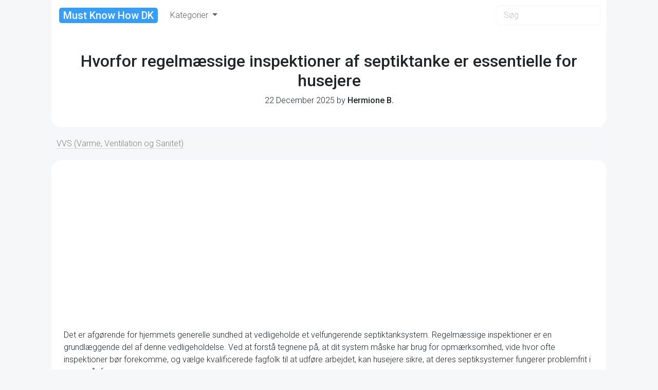

--- FILE ---
content_type: text/html; charset=utf-8
request_url: https://www.google.com/recaptcha/api2/aframe
body_size: 266
content:
<!DOCTYPE HTML><html><head><meta http-equiv="content-type" content="text/html; charset=UTF-8"></head><body><script nonce="twKcD-gCIZijFL8t9PTUwg">/** Anti-fraud and anti-abuse applications only. See google.com/recaptcha */ try{var clients={'sodar':'https://pagead2.googlesyndication.com/pagead/sodar?'};window.addEventListener("message",function(a){try{if(a.source===window.parent){var b=JSON.parse(a.data);var c=clients[b['id']];if(c){var d=document.createElement('img');d.src=c+b['params']+'&rc='+(localStorage.getItem("rc::a")?sessionStorage.getItem("rc::b"):"");window.document.body.appendChild(d);sessionStorage.setItem("rc::e",parseInt(sessionStorage.getItem("rc::e")||0)+1);localStorage.setItem("rc::h",'1769203589539');}}}catch(b){}});window.parent.postMessage("_grecaptcha_ready", "*");}catch(b){}</script></body></html>